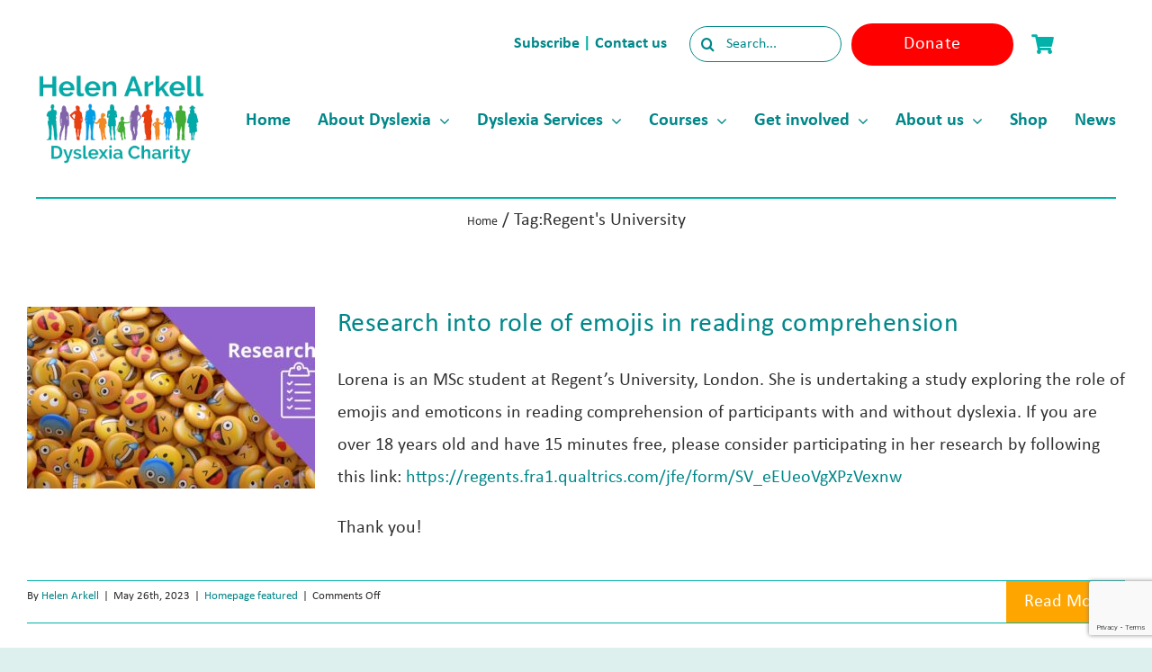

--- FILE ---
content_type: text/html; charset=utf-8
request_url: https://www.google.com/recaptcha/api2/anchor?ar=1&k=6Lf_n-siAAAAAFIpETKEEzvHVhL0QD7ypKhSpKlv&co=aHR0cHM6Ly9oZWxlbmFya2VsbC5vcmcudWs6NDQz&hl=en&v=PoyoqOPhxBO7pBk68S4YbpHZ&size=invisible&anchor-ms=20000&execute-ms=30000&cb=x8q71jn7arb8
body_size: 48781
content:
<!DOCTYPE HTML><html dir="ltr" lang="en"><head><meta http-equiv="Content-Type" content="text/html; charset=UTF-8">
<meta http-equiv="X-UA-Compatible" content="IE=edge">
<title>reCAPTCHA</title>
<style type="text/css">
/* cyrillic-ext */
@font-face {
  font-family: 'Roboto';
  font-style: normal;
  font-weight: 400;
  font-stretch: 100%;
  src: url(//fonts.gstatic.com/s/roboto/v48/KFO7CnqEu92Fr1ME7kSn66aGLdTylUAMa3GUBHMdazTgWw.woff2) format('woff2');
  unicode-range: U+0460-052F, U+1C80-1C8A, U+20B4, U+2DE0-2DFF, U+A640-A69F, U+FE2E-FE2F;
}
/* cyrillic */
@font-face {
  font-family: 'Roboto';
  font-style: normal;
  font-weight: 400;
  font-stretch: 100%;
  src: url(//fonts.gstatic.com/s/roboto/v48/KFO7CnqEu92Fr1ME7kSn66aGLdTylUAMa3iUBHMdazTgWw.woff2) format('woff2');
  unicode-range: U+0301, U+0400-045F, U+0490-0491, U+04B0-04B1, U+2116;
}
/* greek-ext */
@font-face {
  font-family: 'Roboto';
  font-style: normal;
  font-weight: 400;
  font-stretch: 100%;
  src: url(//fonts.gstatic.com/s/roboto/v48/KFO7CnqEu92Fr1ME7kSn66aGLdTylUAMa3CUBHMdazTgWw.woff2) format('woff2');
  unicode-range: U+1F00-1FFF;
}
/* greek */
@font-face {
  font-family: 'Roboto';
  font-style: normal;
  font-weight: 400;
  font-stretch: 100%;
  src: url(//fonts.gstatic.com/s/roboto/v48/KFO7CnqEu92Fr1ME7kSn66aGLdTylUAMa3-UBHMdazTgWw.woff2) format('woff2');
  unicode-range: U+0370-0377, U+037A-037F, U+0384-038A, U+038C, U+038E-03A1, U+03A3-03FF;
}
/* math */
@font-face {
  font-family: 'Roboto';
  font-style: normal;
  font-weight: 400;
  font-stretch: 100%;
  src: url(//fonts.gstatic.com/s/roboto/v48/KFO7CnqEu92Fr1ME7kSn66aGLdTylUAMawCUBHMdazTgWw.woff2) format('woff2');
  unicode-range: U+0302-0303, U+0305, U+0307-0308, U+0310, U+0312, U+0315, U+031A, U+0326-0327, U+032C, U+032F-0330, U+0332-0333, U+0338, U+033A, U+0346, U+034D, U+0391-03A1, U+03A3-03A9, U+03B1-03C9, U+03D1, U+03D5-03D6, U+03F0-03F1, U+03F4-03F5, U+2016-2017, U+2034-2038, U+203C, U+2040, U+2043, U+2047, U+2050, U+2057, U+205F, U+2070-2071, U+2074-208E, U+2090-209C, U+20D0-20DC, U+20E1, U+20E5-20EF, U+2100-2112, U+2114-2115, U+2117-2121, U+2123-214F, U+2190, U+2192, U+2194-21AE, U+21B0-21E5, U+21F1-21F2, U+21F4-2211, U+2213-2214, U+2216-22FF, U+2308-230B, U+2310, U+2319, U+231C-2321, U+2336-237A, U+237C, U+2395, U+239B-23B7, U+23D0, U+23DC-23E1, U+2474-2475, U+25AF, U+25B3, U+25B7, U+25BD, U+25C1, U+25CA, U+25CC, U+25FB, U+266D-266F, U+27C0-27FF, U+2900-2AFF, U+2B0E-2B11, U+2B30-2B4C, U+2BFE, U+3030, U+FF5B, U+FF5D, U+1D400-1D7FF, U+1EE00-1EEFF;
}
/* symbols */
@font-face {
  font-family: 'Roboto';
  font-style: normal;
  font-weight: 400;
  font-stretch: 100%;
  src: url(//fonts.gstatic.com/s/roboto/v48/KFO7CnqEu92Fr1ME7kSn66aGLdTylUAMaxKUBHMdazTgWw.woff2) format('woff2');
  unicode-range: U+0001-000C, U+000E-001F, U+007F-009F, U+20DD-20E0, U+20E2-20E4, U+2150-218F, U+2190, U+2192, U+2194-2199, U+21AF, U+21E6-21F0, U+21F3, U+2218-2219, U+2299, U+22C4-22C6, U+2300-243F, U+2440-244A, U+2460-24FF, U+25A0-27BF, U+2800-28FF, U+2921-2922, U+2981, U+29BF, U+29EB, U+2B00-2BFF, U+4DC0-4DFF, U+FFF9-FFFB, U+10140-1018E, U+10190-1019C, U+101A0, U+101D0-101FD, U+102E0-102FB, U+10E60-10E7E, U+1D2C0-1D2D3, U+1D2E0-1D37F, U+1F000-1F0FF, U+1F100-1F1AD, U+1F1E6-1F1FF, U+1F30D-1F30F, U+1F315, U+1F31C, U+1F31E, U+1F320-1F32C, U+1F336, U+1F378, U+1F37D, U+1F382, U+1F393-1F39F, U+1F3A7-1F3A8, U+1F3AC-1F3AF, U+1F3C2, U+1F3C4-1F3C6, U+1F3CA-1F3CE, U+1F3D4-1F3E0, U+1F3ED, U+1F3F1-1F3F3, U+1F3F5-1F3F7, U+1F408, U+1F415, U+1F41F, U+1F426, U+1F43F, U+1F441-1F442, U+1F444, U+1F446-1F449, U+1F44C-1F44E, U+1F453, U+1F46A, U+1F47D, U+1F4A3, U+1F4B0, U+1F4B3, U+1F4B9, U+1F4BB, U+1F4BF, U+1F4C8-1F4CB, U+1F4D6, U+1F4DA, U+1F4DF, U+1F4E3-1F4E6, U+1F4EA-1F4ED, U+1F4F7, U+1F4F9-1F4FB, U+1F4FD-1F4FE, U+1F503, U+1F507-1F50B, U+1F50D, U+1F512-1F513, U+1F53E-1F54A, U+1F54F-1F5FA, U+1F610, U+1F650-1F67F, U+1F687, U+1F68D, U+1F691, U+1F694, U+1F698, U+1F6AD, U+1F6B2, U+1F6B9-1F6BA, U+1F6BC, U+1F6C6-1F6CF, U+1F6D3-1F6D7, U+1F6E0-1F6EA, U+1F6F0-1F6F3, U+1F6F7-1F6FC, U+1F700-1F7FF, U+1F800-1F80B, U+1F810-1F847, U+1F850-1F859, U+1F860-1F887, U+1F890-1F8AD, U+1F8B0-1F8BB, U+1F8C0-1F8C1, U+1F900-1F90B, U+1F93B, U+1F946, U+1F984, U+1F996, U+1F9E9, U+1FA00-1FA6F, U+1FA70-1FA7C, U+1FA80-1FA89, U+1FA8F-1FAC6, U+1FACE-1FADC, U+1FADF-1FAE9, U+1FAF0-1FAF8, U+1FB00-1FBFF;
}
/* vietnamese */
@font-face {
  font-family: 'Roboto';
  font-style: normal;
  font-weight: 400;
  font-stretch: 100%;
  src: url(//fonts.gstatic.com/s/roboto/v48/KFO7CnqEu92Fr1ME7kSn66aGLdTylUAMa3OUBHMdazTgWw.woff2) format('woff2');
  unicode-range: U+0102-0103, U+0110-0111, U+0128-0129, U+0168-0169, U+01A0-01A1, U+01AF-01B0, U+0300-0301, U+0303-0304, U+0308-0309, U+0323, U+0329, U+1EA0-1EF9, U+20AB;
}
/* latin-ext */
@font-face {
  font-family: 'Roboto';
  font-style: normal;
  font-weight: 400;
  font-stretch: 100%;
  src: url(//fonts.gstatic.com/s/roboto/v48/KFO7CnqEu92Fr1ME7kSn66aGLdTylUAMa3KUBHMdazTgWw.woff2) format('woff2');
  unicode-range: U+0100-02BA, U+02BD-02C5, U+02C7-02CC, U+02CE-02D7, U+02DD-02FF, U+0304, U+0308, U+0329, U+1D00-1DBF, U+1E00-1E9F, U+1EF2-1EFF, U+2020, U+20A0-20AB, U+20AD-20C0, U+2113, U+2C60-2C7F, U+A720-A7FF;
}
/* latin */
@font-face {
  font-family: 'Roboto';
  font-style: normal;
  font-weight: 400;
  font-stretch: 100%;
  src: url(//fonts.gstatic.com/s/roboto/v48/KFO7CnqEu92Fr1ME7kSn66aGLdTylUAMa3yUBHMdazQ.woff2) format('woff2');
  unicode-range: U+0000-00FF, U+0131, U+0152-0153, U+02BB-02BC, U+02C6, U+02DA, U+02DC, U+0304, U+0308, U+0329, U+2000-206F, U+20AC, U+2122, U+2191, U+2193, U+2212, U+2215, U+FEFF, U+FFFD;
}
/* cyrillic-ext */
@font-face {
  font-family: 'Roboto';
  font-style: normal;
  font-weight: 500;
  font-stretch: 100%;
  src: url(//fonts.gstatic.com/s/roboto/v48/KFO7CnqEu92Fr1ME7kSn66aGLdTylUAMa3GUBHMdazTgWw.woff2) format('woff2');
  unicode-range: U+0460-052F, U+1C80-1C8A, U+20B4, U+2DE0-2DFF, U+A640-A69F, U+FE2E-FE2F;
}
/* cyrillic */
@font-face {
  font-family: 'Roboto';
  font-style: normal;
  font-weight: 500;
  font-stretch: 100%;
  src: url(//fonts.gstatic.com/s/roboto/v48/KFO7CnqEu92Fr1ME7kSn66aGLdTylUAMa3iUBHMdazTgWw.woff2) format('woff2');
  unicode-range: U+0301, U+0400-045F, U+0490-0491, U+04B0-04B1, U+2116;
}
/* greek-ext */
@font-face {
  font-family: 'Roboto';
  font-style: normal;
  font-weight: 500;
  font-stretch: 100%;
  src: url(//fonts.gstatic.com/s/roboto/v48/KFO7CnqEu92Fr1ME7kSn66aGLdTylUAMa3CUBHMdazTgWw.woff2) format('woff2');
  unicode-range: U+1F00-1FFF;
}
/* greek */
@font-face {
  font-family: 'Roboto';
  font-style: normal;
  font-weight: 500;
  font-stretch: 100%;
  src: url(//fonts.gstatic.com/s/roboto/v48/KFO7CnqEu92Fr1ME7kSn66aGLdTylUAMa3-UBHMdazTgWw.woff2) format('woff2');
  unicode-range: U+0370-0377, U+037A-037F, U+0384-038A, U+038C, U+038E-03A1, U+03A3-03FF;
}
/* math */
@font-face {
  font-family: 'Roboto';
  font-style: normal;
  font-weight: 500;
  font-stretch: 100%;
  src: url(//fonts.gstatic.com/s/roboto/v48/KFO7CnqEu92Fr1ME7kSn66aGLdTylUAMawCUBHMdazTgWw.woff2) format('woff2');
  unicode-range: U+0302-0303, U+0305, U+0307-0308, U+0310, U+0312, U+0315, U+031A, U+0326-0327, U+032C, U+032F-0330, U+0332-0333, U+0338, U+033A, U+0346, U+034D, U+0391-03A1, U+03A3-03A9, U+03B1-03C9, U+03D1, U+03D5-03D6, U+03F0-03F1, U+03F4-03F5, U+2016-2017, U+2034-2038, U+203C, U+2040, U+2043, U+2047, U+2050, U+2057, U+205F, U+2070-2071, U+2074-208E, U+2090-209C, U+20D0-20DC, U+20E1, U+20E5-20EF, U+2100-2112, U+2114-2115, U+2117-2121, U+2123-214F, U+2190, U+2192, U+2194-21AE, U+21B0-21E5, U+21F1-21F2, U+21F4-2211, U+2213-2214, U+2216-22FF, U+2308-230B, U+2310, U+2319, U+231C-2321, U+2336-237A, U+237C, U+2395, U+239B-23B7, U+23D0, U+23DC-23E1, U+2474-2475, U+25AF, U+25B3, U+25B7, U+25BD, U+25C1, U+25CA, U+25CC, U+25FB, U+266D-266F, U+27C0-27FF, U+2900-2AFF, U+2B0E-2B11, U+2B30-2B4C, U+2BFE, U+3030, U+FF5B, U+FF5D, U+1D400-1D7FF, U+1EE00-1EEFF;
}
/* symbols */
@font-face {
  font-family: 'Roboto';
  font-style: normal;
  font-weight: 500;
  font-stretch: 100%;
  src: url(//fonts.gstatic.com/s/roboto/v48/KFO7CnqEu92Fr1ME7kSn66aGLdTylUAMaxKUBHMdazTgWw.woff2) format('woff2');
  unicode-range: U+0001-000C, U+000E-001F, U+007F-009F, U+20DD-20E0, U+20E2-20E4, U+2150-218F, U+2190, U+2192, U+2194-2199, U+21AF, U+21E6-21F0, U+21F3, U+2218-2219, U+2299, U+22C4-22C6, U+2300-243F, U+2440-244A, U+2460-24FF, U+25A0-27BF, U+2800-28FF, U+2921-2922, U+2981, U+29BF, U+29EB, U+2B00-2BFF, U+4DC0-4DFF, U+FFF9-FFFB, U+10140-1018E, U+10190-1019C, U+101A0, U+101D0-101FD, U+102E0-102FB, U+10E60-10E7E, U+1D2C0-1D2D3, U+1D2E0-1D37F, U+1F000-1F0FF, U+1F100-1F1AD, U+1F1E6-1F1FF, U+1F30D-1F30F, U+1F315, U+1F31C, U+1F31E, U+1F320-1F32C, U+1F336, U+1F378, U+1F37D, U+1F382, U+1F393-1F39F, U+1F3A7-1F3A8, U+1F3AC-1F3AF, U+1F3C2, U+1F3C4-1F3C6, U+1F3CA-1F3CE, U+1F3D4-1F3E0, U+1F3ED, U+1F3F1-1F3F3, U+1F3F5-1F3F7, U+1F408, U+1F415, U+1F41F, U+1F426, U+1F43F, U+1F441-1F442, U+1F444, U+1F446-1F449, U+1F44C-1F44E, U+1F453, U+1F46A, U+1F47D, U+1F4A3, U+1F4B0, U+1F4B3, U+1F4B9, U+1F4BB, U+1F4BF, U+1F4C8-1F4CB, U+1F4D6, U+1F4DA, U+1F4DF, U+1F4E3-1F4E6, U+1F4EA-1F4ED, U+1F4F7, U+1F4F9-1F4FB, U+1F4FD-1F4FE, U+1F503, U+1F507-1F50B, U+1F50D, U+1F512-1F513, U+1F53E-1F54A, U+1F54F-1F5FA, U+1F610, U+1F650-1F67F, U+1F687, U+1F68D, U+1F691, U+1F694, U+1F698, U+1F6AD, U+1F6B2, U+1F6B9-1F6BA, U+1F6BC, U+1F6C6-1F6CF, U+1F6D3-1F6D7, U+1F6E0-1F6EA, U+1F6F0-1F6F3, U+1F6F7-1F6FC, U+1F700-1F7FF, U+1F800-1F80B, U+1F810-1F847, U+1F850-1F859, U+1F860-1F887, U+1F890-1F8AD, U+1F8B0-1F8BB, U+1F8C0-1F8C1, U+1F900-1F90B, U+1F93B, U+1F946, U+1F984, U+1F996, U+1F9E9, U+1FA00-1FA6F, U+1FA70-1FA7C, U+1FA80-1FA89, U+1FA8F-1FAC6, U+1FACE-1FADC, U+1FADF-1FAE9, U+1FAF0-1FAF8, U+1FB00-1FBFF;
}
/* vietnamese */
@font-face {
  font-family: 'Roboto';
  font-style: normal;
  font-weight: 500;
  font-stretch: 100%;
  src: url(//fonts.gstatic.com/s/roboto/v48/KFO7CnqEu92Fr1ME7kSn66aGLdTylUAMa3OUBHMdazTgWw.woff2) format('woff2');
  unicode-range: U+0102-0103, U+0110-0111, U+0128-0129, U+0168-0169, U+01A0-01A1, U+01AF-01B0, U+0300-0301, U+0303-0304, U+0308-0309, U+0323, U+0329, U+1EA0-1EF9, U+20AB;
}
/* latin-ext */
@font-face {
  font-family: 'Roboto';
  font-style: normal;
  font-weight: 500;
  font-stretch: 100%;
  src: url(//fonts.gstatic.com/s/roboto/v48/KFO7CnqEu92Fr1ME7kSn66aGLdTylUAMa3KUBHMdazTgWw.woff2) format('woff2');
  unicode-range: U+0100-02BA, U+02BD-02C5, U+02C7-02CC, U+02CE-02D7, U+02DD-02FF, U+0304, U+0308, U+0329, U+1D00-1DBF, U+1E00-1E9F, U+1EF2-1EFF, U+2020, U+20A0-20AB, U+20AD-20C0, U+2113, U+2C60-2C7F, U+A720-A7FF;
}
/* latin */
@font-face {
  font-family: 'Roboto';
  font-style: normal;
  font-weight: 500;
  font-stretch: 100%;
  src: url(//fonts.gstatic.com/s/roboto/v48/KFO7CnqEu92Fr1ME7kSn66aGLdTylUAMa3yUBHMdazQ.woff2) format('woff2');
  unicode-range: U+0000-00FF, U+0131, U+0152-0153, U+02BB-02BC, U+02C6, U+02DA, U+02DC, U+0304, U+0308, U+0329, U+2000-206F, U+20AC, U+2122, U+2191, U+2193, U+2212, U+2215, U+FEFF, U+FFFD;
}
/* cyrillic-ext */
@font-face {
  font-family: 'Roboto';
  font-style: normal;
  font-weight: 900;
  font-stretch: 100%;
  src: url(//fonts.gstatic.com/s/roboto/v48/KFO7CnqEu92Fr1ME7kSn66aGLdTylUAMa3GUBHMdazTgWw.woff2) format('woff2');
  unicode-range: U+0460-052F, U+1C80-1C8A, U+20B4, U+2DE0-2DFF, U+A640-A69F, U+FE2E-FE2F;
}
/* cyrillic */
@font-face {
  font-family: 'Roboto';
  font-style: normal;
  font-weight: 900;
  font-stretch: 100%;
  src: url(//fonts.gstatic.com/s/roboto/v48/KFO7CnqEu92Fr1ME7kSn66aGLdTylUAMa3iUBHMdazTgWw.woff2) format('woff2');
  unicode-range: U+0301, U+0400-045F, U+0490-0491, U+04B0-04B1, U+2116;
}
/* greek-ext */
@font-face {
  font-family: 'Roboto';
  font-style: normal;
  font-weight: 900;
  font-stretch: 100%;
  src: url(//fonts.gstatic.com/s/roboto/v48/KFO7CnqEu92Fr1ME7kSn66aGLdTylUAMa3CUBHMdazTgWw.woff2) format('woff2');
  unicode-range: U+1F00-1FFF;
}
/* greek */
@font-face {
  font-family: 'Roboto';
  font-style: normal;
  font-weight: 900;
  font-stretch: 100%;
  src: url(//fonts.gstatic.com/s/roboto/v48/KFO7CnqEu92Fr1ME7kSn66aGLdTylUAMa3-UBHMdazTgWw.woff2) format('woff2');
  unicode-range: U+0370-0377, U+037A-037F, U+0384-038A, U+038C, U+038E-03A1, U+03A3-03FF;
}
/* math */
@font-face {
  font-family: 'Roboto';
  font-style: normal;
  font-weight: 900;
  font-stretch: 100%;
  src: url(//fonts.gstatic.com/s/roboto/v48/KFO7CnqEu92Fr1ME7kSn66aGLdTylUAMawCUBHMdazTgWw.woff2) format('woff2');
  unicode-range: U+0302-0303, U+0305, U+0307-0308, U+0310, U+0312, U+0315, U+031A, U+0326-0327, U+032C, U+032F-0330, U+0332-0333, U+0338, U+033A, U+0346, U+034D, U+0391-03A1, U+03A3-03A9, U+03B1-03C9, U+03D1, U+03D5-03D6, U+03F0-03F1, U+03F4-03F5, U+2016-2017, U+2034-2038, U+203C, U+2040, U+2043, U+2047, U+2050, U+2057, U+205F, U+2070-2071, U+2074-208E, U+2090-209C, U+20D0-20DC, U+20E1, U+20E5-20EF, U+2100-2112, U+2114-2115, U+2117-2121, U+2123-214F, U+2190, U+2192, U+2194-21AE, U+21B0-21E5, U+21F1-21F2, U+21F4-2211, U+2213-2214, U+2216-22FF, U+2308-230B, U+2310, U+2319, U+231C-2321, U+2336-237A, U+237C, U+2395, U+239B-23B7, U+23D0, U+23DC-23E1, U+2474-2475, U+25AF, U+25B3, U+25B7, U+25BD, U+25C1, U+25CA, U+25CC, U+25FB, U+266D-266F, U+27C0-27FF, U+2900-2AFF, U+2B0E-2B11, U+2B30-2B4C, U+2BFE, U+3030, U+FF5B, U+FF5D, U+1D400-1D7FF, U+1EE00-1EEFF;
}
/* symbols */
@font-face {
  font-family: 'Roboto';
  font-style: normal;
  font-weight: 900;
  font-stretch: 100%;
  src: url(//fonts.gstatic.com/s/roboto/v48/KFO7CnqEu92Fr1ME7kSn66aGLdTylUAMaxKUBHMdazTgWw.woff2) format('woff2');
  unicode-range: U+0001-000C, U+000E-001F, U+007F-009F, U+20DD-20E0, U+20E2-20E4, U+2150-218F, U+2190, U+2192, U+2194-2199, U+21AF, U+21E6-21F0, U+21F3, U+2218-2219, U+2299, U+22C4-22C6, U+2300-243F, U+2440-244A, U+2460-24FF, U+25A0-27BF, U+2800-28FF, U+2921-2922, U+2981, U+29BF, U+29EB, U+2B00-2BFF, U+4DC0-4DFF, U+FFF9-FFFB, U+10140-1018E, U+10190-1019C, U+101A0, U+101D0-101FD, U+102E0-102FB, U+10E60-10E7E, U+1D2C0-1D2D3, U+1D2E0-1D37F, U+1F000-1F0FF, U+1F100-1F1AD, U+1F1E6-1F1FF, U+1F30D-1F30F, U+1F315, U+1F31C, U+1F31E, U+1F320-1F32C, U+1F336, U+1F378, U+1F37D, U+1F382, U+1F393-1F39F, U+1F3A7-1F3A8, U+1F3AC-1F3AF, U+1F3C2, U+1F3C4-1F3C6, U+1F3CA-1F3CE, U+1F3D4-1F3E0, U+1F3ED, U+1F3F1-1F3F3, U+1F3F5-1F3F7, U+1F408, U+1F415, U+1F41F, U+1F426, U+1F43F, U+1F441-1F442, U+1F444, U+1F446-1F449, U+1F44C-1F44E, U+1F453, U+1F46A, U+1F47D, U+1F4A3, U+1F4B0, U+1F4B3, U+1F4B9, U+1F4BB, U+1F4BF, U+1F4C8-1F4CB, U+1F4D6, U+1F4DA, U+1F4DF, U+1F4E3-1F4E6, U+1F4EA-1F4ED, U+1F4F7, U+1F4F9-1F4FB, U+1F4FD-1F4FE, U+1F503, U+1F507-1F50B, U+1F50D, U+1F512-1F513, U+1F53E-1F54A, U+1F54F-1F5FA, U+1F610, U+1F650-1F67F, U+1F687, U+1F68D, U+1F691, U+1F694, U+1F698, U+1F6AD, U+1F6B2, U+1F6B9-1F6BA, U+1F6BC, U+1F6C6-1F6CF, U+1F6D3-1F6D7, U+1F6E0-1F6EA, U+1F6F0-1F6F3, U+1F6F7-1F6FC, U+1F700-1F7FF, U+1F800-1F80B, U+1F810-1F847, U+1F850-1F859, U+1F860-1F887, U+1F890-1F8AD, U+1F8B0-1F8BB, U+1F8C0-1F8C1, U+1F900-1F90B, U+1F93B, U+1F946, U+1F984, U+1F996, U+1F9E9, U+1FA00-1FA6F, U+1FA70-1FA7C, U+1FA80-1FA89, U+1FA8F-1FAC6, U+1FACE-1FADC, U+1FADF-1FAE9, U+1FAF0-1FAF8, U+1FB00-1FBFF;
}
/* vietnamese */
@font-face {
  font-family: 'Roboto';
  font-style: normal;
  font-weight: 900;
  font-stretch: 100%;
  src: url(//fonts.gstatic.com/s/roboto/v48/KFO7CnqEu92Fr1ME7kSn66aGLdTylUAMa3OUBHMdazTgWw.woff2) format('woff2');
  unicode-range: U+0102-0103, U+0110-0111, U+0128-0129, U+0168-0169, U+01A0-01A1, U+01AF-01B0, U+0300-0301, U+0303-0304, U+0308-0309, U+0323, U+0329, U+1EA0-1EF9, U+20AB;
}
/* latin-ext */
@font-face {
  font-family: 'Roboto';
  font-style: normal;
  font-weight: 900;
  font-stretch: 100%;
  src: url(//fonts.gstatic.com/s/roboto/v48/KFO7CnqEu92Fr1ME7kSn66aGLdTylUAMa3KUBHMdazTgWw.woff2) format('woff2');
  unicode-range: U+0100-02BA, U+02BD-02C5, U+02C7-02CC, U+02CE-02D7, U+02DD-02FF, U+0304, U+0308, U+0329, U+1D00-1DBF, U+1E00-1E9F, U+1EF2-1EFF, U+2020, U+20A0-20AB, U+20AD-20C0, U+2113, U+2C60-2C7F, U+A720-A7FF;
}
/* latin */
@font-face {
  font-family: 'Roboto';
  font-style: normal;
  font-weight: 900;
  font-stretch: 100%;
  src: url(//fonts.gstatic.com/s/roboto/v48/KFO7CnqEu92Fr1ME7kSn66aGLdTylUAMa3yUBHMdazQ.woff2) format('woff2');
  unicode-range: U+0000-00FF, U+0131, U+0152-0153, U+02BB-02BC, U+02C6, U+02DA, U+02DC, U+0304, U+0308, U+0329, U+2000-206F, U+20AC, U+2122, U+2191, U+2193, U+2212, U+2215, U+FEFF, U+FFFD;
}

</style>
<link rel="stylesheet" type="text/css" href="https://www.gstatic.com/recaptcha/releases/PoyoqOPhxBO7pBk68S4YbpHZ/styles__ltr.css">
<script nonce="-DrqdcKiyVxX514rOs5GZw" type="text/javascript">window['__recaptcha_api'] = 'https://www.google.com/recaptcha/api2/';</script>
<script type="text/javascript" src="https://www.gstatic.com/recaptcha/releases/PoyoqOPhxBO7pBk68S4YbpHZ/recaptcha__en.js" nonce="-DrqdcKiyVxX514rOs5GZw">
      
    </script></head>
<body><div id="rc-anchor-alert" class="rc-anchor-alert"></div>
<input type="hidden" id="recaptcha-token" value="[base64]">
<script type="text/javascript" nonce="-DrqdcKiyVxX514rOs5GZw">
      recaptcha.anchor.Main.init("[\x22ainput\x22,[\x22bgdata\x22,\x22\x22,\[base64]/[base64]/[base64]/[base64]/[base64]/[base64]/KGcoTywyNTMsTy5PKSxVRyhPLEMpKTpnKE8sMjUzLEMpLE8pKSxsKSksTykpfSxieT1mdW5jdGlvbihDLE8sdSxsKXtmb3IobD0odT1SKEMpLDApO08+MDtPLS0pbD1sPDw4fFooQyk7ZyhDLHUsbCl9LFVHPWZ1bmN0aW9uKEMsTyl7Qy5pLmxlbmd0aD4xMDQ/[base64]/[base64]/[base64]/[base64]/[base64]/[base64]/[base64]\\u003d\x22,\[base64]\\u003d\x22,\x22C8KAw4/Dl3/DvMOww5fDtcORw6ZKO8OXwowjw5g+wp8NTcOgPcO8w6jDp8Ktw7vDjXLCvsO0w77DjcKiw694aHYZwr7CkVTDhcKLVmR2R8OJUwdvw7DDmMO4w7rDkilUwqcSw4JgwqLDjMK+CG4Fw4LDhcOQScODw4N+NjDCrcOiLjETw49GXsK/woTDryXCgnXCocOYEXzDlMOhw6fDhsO8dmLCrsOew4EIVULCmcKwwrJ6woTCgHB9UHfDuAbCoMObeQTCl8KKJ19kMsOEB8KZK8O9wqEYw7zCpSZpKMKDJ8OsD8K3NcO5VRjCulXCrnHDn8KQLsOzE8Kpw7RddMKSe8ORwrY/[base64]/[base64]/[base64]/DksOywqFJdsOoGxRXJMKaQ3xPwpwbwofDgGJlRGbDthPDn8KNGMKCwqfCoFhuecOMwqZSbsKNICbDhXgZBHYGGl/CsMOLw6PDk8KawprDrsOzRcKUY2AFw7TCpntVwp88UcKha1XCucKowp/Cp8Omw5DDvMOCLMKLD8ONw4bChSfCmsKiw6tcWmBwwo7DosOwbMOZBsK+AMK/wrsVDE4WaR5MflTDogHDv1XCucKLwpXCiXfDksOoQsKVd8OIJigLwpECAF8KwqFLwpjCpcODwrVMYV3Dv8ONwrvCv2HDgsODwp9lPcOWwpRoKsOsRWLCiyN+wqNDWEzDgCjCvAXCsMOvP8KDJlvDicO/wp7Du2R6wpvCtsO2wpbChMOJb8K3eFl2LcKJw41KIgbCnXXCn2DDg8OlWH9mwrxGVjRLeMO/wqjCnsO8T37DjxIRbQo7EF3DtmkOHBbDlnPDm0RlOGrCncOkwo7DjMKcwrHCgWM9w6/CpsKfwooDFcOMcsKIw6Yww6Zcw6/[base64]/wqbDiDY6H0nDocOWwr/[base64]/acOMEyzDul8ww7h/woFBZ8K3wrnChwt+w5RKFjEzw4XCl2zDpsKIW8Oowr3Diio3SBXDiT5uNknDuHZzw40kccOvwp5nYMK0wpMNwq0UGcKnRcKJw7rDo8KRwrYROzHDqG7CiHcNfFtqw6IQw5fCncK1w7puYMOewpDCoxvCrDfDl0LCuMK2wo9Tw7vDhMOadMOGZ8KRwoMuwqE9ak/[base64]/[base64]/dsKFPsK0T8KNw6xQw6kNw4Z+w7pOGkBedDTCrV8TwpPDucKEdy/DjCfDl8ObwpZ/wr7Dlk7Cr8OgEsKYHDgmBMOTZcKEKjLDnXrCtU50Q8Odw57DlsKTwrzDsSPDjsO4w6jDnE7CnDhtw5N0w7oLw7xCw4jDj8Kew4vDm8OXwpsCUB0vdmbDo8Ohw7cTC8K7Ezkzw6Nmw4rDrMKGw5MFw7N7w6rCqsOzwoXDnMOzw5M1eUrDjG/Dq0Acwo9Yw5FIw4rCm0A8wrkpccKOa8OywrPCtwZzX8K3PsOrwpN/w4VSw5obw6bDo1VewohvdBBUNMOmSsO5wofCrVwgX8KEHkFLA3R+TBcrw4zCjMKJw5tow6xjRDs9bcKLw4s2w5MKwqnDpB53w6HDslMiwqHCgRYOBAsVVi9cWRB0w5IYUcOrYcKsOhPDpwPCqcKKw6xISzLDmmRAwr/CvsKUwq7DiMKVw4PDmcOlw7Icw5HCti7CgMO3UsKYw5xTwo1Pw651AcOCUBXDugtWw4HCrsOnUnjCqARkwpQXAsOlw4XDq0vCs8KgVR7CoMKQWmbDnMOFIA7CmRHDjEwNXcKEw4Mgw4/DhHPCnsKpwr/CoMKecMODwqhxwrfDr8OJwr1hw7DCs8KxS8O1w48ce8O/fQxYw4TCn8KFwoMbCWfDhn3CqDI0UQ1pw5HCk8OOwrvCksKLCMKWw5/DqhNlFMKqw6pUw4bCpMOpLkrDv8OUw7bDgSEsw5HCqHN1wrkDL8KAw7YDXMKcbMKuaMKPKcO0w7/ClkXCs8OFCXZOPVnDkMOdQsKTM1YHQTgiw6lJw7hRRMKew5keUkhOe8OvHMKLw4nDi3bCmMOLw6TDqA7CvzHCucKXIMOrw599dMKATsKHUB7DkMKTwpXDq3tAwoPDpcKvZBTDtMKWwojCvwnDvcKMT2gpw5FlNcOQw4sUw6/[base64]/FMO7wq49w4jDpcOGWnTCvwzDlsOgwotuegnCpcOTZhXDvcONE8KzeicVRsOkwqTDkMKXFVXDjcO+wr0vQFnDhsOsMQ3CnMK0SRvDhcKIwqZTwrPDslXDvxFXw5U+N8O8w79Jw651ccOPfXZSdVkLQcO7bWAcKsO9w4AOVGXDm0/CnDYCVBcXw6jCt8O6UsKew7s/HcKiwqh0XT3CvXPClm9+wrVFw7/[base64]/CtsK2QzJew7vCnCHDgW/CosOTw4LDkTtZwq8NIyXChjvDj8ORwqw9LzwGBSzDnB3CjTPCgcKZQsOpwpLCqQUmwp/[base64]/w6TCvGvDgwvDicOkTsKPNjh5DUfDqRPDv8K3OWEUQDVVPULClDtrUAoJw73CgcK/fcKyIltKw7rDhGDChDrCo8OAwrbDjRYbMsOywrMifsKoaVfCqFHCsMKBwohhwpPDmXTCgsKBWk5Fw5/DncOhbcOlXsO5wrrDs37Csj4jfB/CuMK2wrzCoMO0HFjCisO+wrfClWxma1PCrcO/[base64]/wqTDu8KVwq/DmcKfUzZmw4jCgMOjw4tGEcKBFgfCmMORw7oywqQFbhXDssO2fDx3DCnDvi7CvSIcw54rwqYDPMKWwqAmZcOzw7srXMO/[base64]/[base64]/wpByTkkOYsK+wqwDPlF+fynDmBnDpcO1K8ORw74sw7BjD8Ofw7osD8OpwqAbXhHDlMK8GMOgw6HDkcOOworCtTDDuMOrw5tgDcO5fsORf1/CkWnCvMOFMhPDlsKcfcOJQ2DDrsKLFTcJwo7Dm8KVOcKBGUbCknzDjsKewrDChUxMZS98wqsTw7oxw6jCpwXDgcK6wpbDjjgPARwXwpoHBlVifTDDg8OsN8KrGlRtGhrDg8KBPFLDssKQckjCvsOQOsOxw5MgwqUPYRXCvsOSwoTCv8OVwrjDpcOjw6/CucOVwoDCnsKUdcOJaVLDgWDCmsOCZcOOwrRHeTVNMQXDug0aVGLCjWJ7wrJla2wNccKLwp/DscKjwpXCpU/CtWTCqFQjHsODecKYwr9+BF3Cr1VGw6Z0wo3Ckz5jw7rCknPDiGw6VjTDoCLDimUmw5g1Q8OpMsKIfEbDo8OIwoTCsMKDwr7Ck8KMB8KvbMOCwoJ4wrDDs8KZwowFwpvDrMKOOHTCqxURwrfDuibCikDCtMKAwpY2wo/CnGTCkwRfd8OLw7fCgMOwEwPCkcORwrk7w77CsxDCtsOwWcO1wpTDvMKjwqYhBsOqeMOWw7vDgR/Cq8O9wqfDvkDDghUxdcOlYcK4A8Kjw4oUwo/DvycfPcOEw6jCol9+C8OiworCu8O2BcKcw5nDnsOFw5xwRC9XwpdUI8Kbw5vDmj0ywrfDt1PCr0HDi8KOwp8CScOowp5ICCpFw4HDolZgUFgaYMKJQ8O/TwzChFrCk3M5IDUKw7rCpiUTC8KtBcOpYA7Ckg1bMsKmwrAHdMOkw6ZnXsKJw7fChTUUAUhDDHgLMcOGwrfDhcO8asOvw45yw7vDv2bCuzgOwozCiGXDjcKrw5kZwr/Dj3zCt1NSwrQww7LCriUHwoE5w5/DiFvCrwdwMkZ2aCBrwqDCj8OVM8O0ZDZLS8Kjwp3DkMOmw4zCscOAwpAUfj/DkyBaw60EScKcwoTDjWDCnsKKw7cgwpLChMKiVw/CmcKmw5XDpHsMAWvChsODw6ViIE0TaMOOw67CgMOXMl1ow6zCt8Odw6PDq8KJwowJW8OtXMO/[base64]/DvG5XEW5yw5E9U8Kewq1SwrXDlR8cIcOcPCUdaMOfwoLDsDphwrtwAlXDhQHCnwPCjmnCpsKRdcKLwqknHRt2w5Bnw4Viwpt8U2rCrMOEHQTDnT9gJMKKw7zCpxd9RW3Du3/CmcKQwoI6wpUcAx9RW8Klwr9lw7p2w4Neeys8TsK7woFTwrLCh8OUA8KJZlNhKcO2BiM+ehbDqcKKCsOYH8OqXcKPw6PCiMOQw5Yzw5YYw5HCjUFqd3tcwpbDpMKgwqtFw7YtSWMrw5/DqEzDucOsZFjCtsO0w6nCogLCnlbDosKbL8OsTMOFQsKFw7tpwpVTCmLCpMOxXsO4MwRVacKCD8Ovw4DDpMO1w7trdX/[base64]/DucK1DAxlTMKFeMK+w4cfw4TDlcOww4FhYgA8JwhRFsOFa8KxBsOCBxnDmlnDiG/[base64]/DpCjDgEHCt8O7QMOVw4E5w5pncm3CoBzCmBFaLBfCvlTCpcK+ESXCjkFkw73DgMOUw6rCqzZsw7heU1fCqwMEw4vDicOpX8OUQT5uHgPCqnjCrsO3wqfCksOxwq3DnMKMwr1+w6fDocOcQChhwqJfwp3DpGnDhMO6wpVPaMOlwrJrC8KJwrgLwrUYM3/[base64]/[base64]/[base64]/[base64]/[base64]/CiUHCtcO4wo7DmcOPbgYtVsOFZnI3wpDDjMOgZAYEw6MXwpHCqMKBfwUmBsOLwqAeJcKZNjwvw5/[base64]/w63CmcKjY1fCtcO/w7spw4otwoBYWznCq8Ohw7xDwrjDqnjCijzCvsKuGMKlTwBTXyhVw4fDvBApw4DDs8KNwqTDtjpNd3DCmMO7I8KmwqdDR0o8UMKkGMOmLAJBfVjDs8Kka3NYwqIYwq0uOcKjwo/Dr8OtD8Krw4IQYMO3wqzCj0/DnDVdEHxYcMOyw59Rw7JfYE8yw7DDum/CssKgN8OMYx3CuMKAw704w5QPIcOGAHLDq2DDr8Obwq1tWsO5fHgXw4bDsMO6w4RLw6/DqsKoTsO2Ew9Zwo1tImsEwrtbwoHCuljDuhbCm8KewofDvMK/dy/[base64]/DmxzCtMO/w7jDoio9wo9oWcOCwp7Di8KyXcOJw490wpLCk14nRT8MAVYDPVzCvsO3wrFbZ2fDgMOPFibCuW9sw7DDrcOdwpvDl8KsG0EnOlJsNXM+UnrDmMOPLiYPwqTDtSvDjsK5HyUIwok5wp1DwrPCs8Kow79DbXRfBcKIQTtrwo4nVsKvGDXCjsO6w4VIwrDDnsO/S8K/w6rCmlDCoDxNwrLDhsKJw53DtVLDj8O2wpjCo8OGVcOkOMK0McOfwpbDlsKIKMKJw6jDmsOXwpg8WDLDun/DmGdRw50tIsOtwqJ2CcOnw6cnQsKyNMOBwoEtw4pnegnCuMKSZj/Dr0TCnT/[base64]/wp4ewoxSwp1HwqLCgz4DL8Ogd8OsHw/[base64]/CjlkHE8OmIMOQRlopwpHDnjFYwqgVFwluOlMkLcKhc2wBw7Arw5fCoVMmc1TDrQ3CjsO/X3oUwopTwrJgF8OHP1REw7PDvsK2w5kaw77Dun7DosOtDFAVUjYPw7YYWcO9w4rDkho1w5DCnzEsVmXDncOlw4zCjsKswp0Uwo/CnRp/[base64]/NjR7DlPCuBHDhGxMw6XDuTkSZ8O0w7Mlwp7CjEbDizHDvsO7woRmKkome8OVSj3CmsO4KjjDsMKLw7x1wqkLOsO0w6VmX8OSbyl/csObwprDtSppw7XCnTLDpGzCqy3DkcOgwo5yw5vCvR3CvCF0w64/[base64]/CuinClAjCisOjZ8OrTMKwwrwSwocnKMOZwr0nR8KawrERwofDhi7Dp2hdMxnDgCI+W8OcwqTDh8K4W0TCrVtqwp0Yw4xzwrDCgBEUfFLDoMORwqowwrvCu8KJw71vUXp9wpHCvcOPwoTDqsK8wog+XsKVw7nDt8KyQcOZGcObFz13OcOIw6TCkAQcwpHCpkM/w6NCw4zDixt3dsKbKsOOQ8OhSMO+w7clMcO+KiHCrMOuGcKbw7UYa0/[base64]/Duz1FT8KGSDE8wp7DkTTCuMKIw5UJw7sPH8K6L0DCrcOvwp5xbgDDiMK2VlLDgcK/[base64]/Ds8OTCgXCpgTCiMKMCsOjw6DDmU7CgcK0T8OFPsOVGkFYw5YxXcKtAMOKbMK6w7XDvQ3Dj8Kew40WMMOtO1nDkUJSwrgyScOlO3xLcsKJwq1dS0bCpGnDlmbCpgHCkzdbwqkMw4nDuT/ClQMxwq8vw5PClR/CosKkVGfDn3HCi8Kdw6fDpsKMEjjDhcKBw45+wpTDocK/[base64]/DpBkAw4DCkMO+VcO+JcKawq/[base64]/[base64]/[base64]/CtMOVa2TDjW3DrcOXTsO+fkDDmMOsNQkqREUCdG5/[base64]/CoMKKw73Ds0zDmWzCjcKswpjCi8KVw6E8cMOhw5DCrXjCoEXCilXCri5Pwrxpw4rDohXDkwAaXMKDfMKiwoUVwqNPGS7CjjpYwplcIcKsHSdmw516wrJ/wp88wqvDgsOawpjDmcKSwqd/w4trwpfCkMKiUhjDq8KAN8K3wp11Z8K6Ty0ww7Z6w5bCqcKmOAdfwq0qw77Ct05Jw6VZPjEZAMK0B03CtsOswqLCrkzCpBEnYF5bN8KIQMKlwpnDgy4FYVnChcK4TsO/dGhTJz1pw5nClUIgAVQhwp3CtMKZw4cIwpXDkXQiWSk1w7DDnQUpwqbDjsOiw7kqw4oOBFDCpsKVdcOlw4MAGMKowoN8PyHDgsO5fMOnYcOPLRXCpUHCqyjDikHCkMKKBcKMLcOgKHnDiz/[base64]/[base64]/CoCEgw4BpwofDo8KvwrsobcKFw5ktw7VSDzURw5VLfX0+w5jDuVLDgsOECMOxJcOTOXILfwZPwrXCsMOyw6d7Z8O+w7E5w4kXwqLDv8OjCHRcAETDjMO2w4fDkx/DssOcEMOuAMOUc0HCi8K5PsKER8KVbVnDuAgpKnzCjMOZaMO/w4PDpMOlN8KXw4odw48XwrTDlDEhYAXDvE/CnxRwP8OSXMKMV8OsEcKxC8Khwrcsw5XDlSzCsMObQcOXwp7CoHDCjcOTw78OcnsNw4crwpnCoSjChirDtRIfSsOLPMO2w4JRA8Klw55ablHCq3VGwp/[base64]/DmUTCscOCCMOvTWoDDGPDlcK/w5ohGATCssO4wqjDoMKAw4UiKcKywp1QfcK7NMOBQcKlw4vDncKLAFvCmzxUCXYZwp8fNsOFAR8CccOewqPDl8KOwop8I8OZw6jDrig7wr3DiMOiw6jDhcKlwqxow5LCuFXCqTnCvsKXwo/[base64]/CkMKUwpTDq8K1aMONB8Onw5IzwrsYaF4Bwo/DjcO+wpDChxTDlcOfw7Jew63CoHfCnjJvPMOtwoXDiSIVB2zCmngzCMOoE8K0CMOHS3rDgk5bwrfCjcKhSEDCnTcEIcO0DMKDwqEaEmXDhAcXworCnygHwobDtBNES8K7dsK/QyLCvcKrwr3Csj3ChHVtD8Kvw7/DscO9HmrDkMKQOcOvw7UuY3zCg3Urw73CsX0XwpJywqVHwoLCrcKSwo/CiCMbwqbDtCM6O8KULQwlbMO0PldpwqMSw7ckATXDkX/[base64]/Ch0M6IyVOw65bw5fCrAUPw7YgBibCqQlOw63DpQlUw6nDimXDhXcdLMKzwr3DjD8Zw6fDvy5NwopdI8OAFsK/KcK/WcKID8KWeGNuwqUuw6DDgQl6HTYYw6fCrcKNJmhFwr/CtTcLw7NzwobCsmnChX7CsgLDpcK0UsKbw747wr88w65FBMKrwrLDp3ZZccONLHfDjkvDqcORcAbDjjpBS2JuZsKVajsKwo9uwpzDsGhpw63DoMODw53CiHVgE8Kmwo/CicOjwolpw7tYEkBtdQLClBnDoSjDpn3DrMKBHMKiwrLDiiLCpFkuw5IyI8KRN0vCvMK7w73Cl8OQLcKTQD5zwrR8wrEVw5lnwoIBZcOdAVwXaDY/bMKLJl/Cj8KSw7NcwrnDslJBw4c3w7hXwpxQCzFqEnoaFcOGfQvCmFfDq8OTWndqwqLDl8O6wpE+wrbDkG84ThESwrjCusKyL8OXDcKgw6lhTG/CpSXCmWwrwpN1NcOXw4PDscKZdcK2RGDDkcObScOTesKpF1fCrcOTw4XCpyDDlTZhwq4YZ8Ktwpw8w5PClsK4LU/CqcOYwrM3bzQHw6cWTDNowp5WQcO8w47DgsOcVBYGTg7DmMKjw6rDhHPDr8Ogf8KHE0zDjMKICEjCtShMGit2Z8K0wrHDjcOwwrvDvT8FdcKpIGPChG8IwoMzwp/[base64]/worDjsKeAGpZw6bCgsK0wrjDl8OIIX/DniQpw4rDvjEfI8OfCFVdQkPDnwDCpDNpw7wYEnRKwrJZZMOBVDtPwojDgwnCpcKqw5Niw5HDt8O6wpfCmQA2PsKWwp3Ct8KGQcK+dQbCjjbCs1fDtMOCVsKTw6I7wpvCtBoIwplAwqbCj0RFw5vDsW/[base64]/E8KkBMOKwrcEdj/DusKJw4LClsOADmTDhhnCicOOIsKMHhbCncKFwociwrghwqfDuFkPw7PCuRTCoMKKwoZaH0l/w5tzwo/[base64]/DpxHDug07w5sELEfDr2IGw4vDhFDCpDPChsOawp7CtcKuF8KGwowUwpkuXXxoZF1+w5Bhw4HDnlvDgsOPwq/CvMKdwqjDu8KGaHljSDpeIRtJIWjDssK3wqs3wpxLDsKxQsOiw7nCocKjRcOHwrXDkn8sEcKbKlXCswM6wrzCulvChWc2RMOSw4cGwqzCkEV9aBfDtsKvwpMDFcKcw7zDt8KdV8Ojwrwnfw/[base64]/[base64]/CpcKzwociE8ORw5dWwp3DoGfCrMORwp7Cg8O6w6ERMsKOScOOw7XDrkXDm8K4wok7bzsoKxXDqsKnYB0aDMKrBmLDisOhw6PCqR06w7vDuXTCrBnCoilDAMKewonCgylswofCknVxwo/CvGDCpMK8I3szwqnCqcKXw7DDgXzCssO9OsOWfSYjSCRCZcO3wqLDkG93byDDrsO+wrbDrcKYZcKrw6BwTz7CqsO+UTQGwpTCicO1w5lbwqQJwofCpMOCUhs/QcOTIMOBw7jClMO3c8Kzw6EhF8KSwq3ClAoAa8K1Q8OuHsOcCsK6NibDgcOJZX1IHAJgwp1jNj91A8K+wo1leCRMw6tIw6fDoSDCuU8SwqdHc2TDtsKrw7I5S8Kqw4kKwqDDp3vChR5GLWHDmcK8OsOsO1XCq3/DpCV1w5TCu1s1GsKCwp8/[base64]/[base64]/UsK6w7kcY0Ikw58Uwp5HwpTDr8OiwpLDjHEgwpcKwo7Dq15pc8OPw59UXMK1YU7CmivDhnw6QsKHXXbCkydQPcKaecKbw4fDtDLDnlE/wqYywp1Zw41Aw7/[base64]/CnMKKw53CncKzwro8a8KRdcK6PMOcwoLDkAZtwpZ2wqbCrUMbHMOeYsKCcjDCnnoZJcKowqPDiMOsMhsHOR7CnGfCvXTCoVU7KcOSdsOnVU/[base64]/CsRrDoGRkw6LChsOdw5zDscK4w4DCrsO4w74Qw6HCkMKIA8O8wojCoA9Pwo4ldVrCksKTw6/Dv8KHHsOkXW/Dk8OCfSPDoHzDvsKVw4IPL8KZwpjCgGrCs8OYcjllScKnccOxw7DDvcKbwpxLwq/[base64]/KjYMbmTDhlLCiEjCkcOPwqfDgsKPAcKLPQ4Wwq7ClnkjEMKwwrXDlXIPdk7ClF8vwqU0AsOoHyrDj8KrFcKvOB5cTSUEeMOEKTTCn8OQw5QgHVgbwp/CjGJvwpTDiMOJYxUadRx6w4FOwpjCkMOlw6vDkA3Dk8OgFcOlwq3CuQjDv1LDsiZtb8O7UAPDm8KaccOYwq57wofChx/Cu8KIwoBsw6J8wrHCsX16UMOhB3I/[base64]/ClMO3NMKZbMKFw47CscKYwq/CvsKbLsK+wqHDtsKXw4dfw71FRgA8aksEQ8OQQibDu8O9f8Knw5MlDAdzwqtyKsO+ScK5TMK3w4JtwossHsO8wp84JcKAw5d5woxRQcO0Q8OeEsKzFWYtw6TCsGbDosOFwq/[base64]/DtnzCkcOZwrlzScOKwrrCssKsY8OcwqlLw4rClHfDpMOELMKswokAwp1AWWk7wprClcO+a1dpwpROw6fCgkJqw5o4CBQQw6wiw7DCl8O/CEEyTQnDtsOBwqVgUsKzwrrDkMOPAMKxVMOcFsKqEjfChsKTwrbDnMOuNDobMGLCikg7wqjCpDPDrsOcFsOtUMOrdl8JPcOjwq7Cl8OMw41Yc8OScMOGJsOFFMOXw69Zwow7wq7DlQgAw5/Ck1xUw67Cri1DwrTDilRZKX1MaMOrw6QTPsOSL8OyacOCMMOlSm10woVlDgrDiMOmwrLDrH/CtlMYw41fK8OyO8KVwq7DhVxLRsKPw4vCvCd3w6LCiMOmwpsww6jCkMK4JibDicO4A0B/w5HCrcKlwokawpEPwo7DgCJzw57DrVV3wr/[base64]/fsK4EE7DoMOXw7NSw5zChsKJw5AiXx/DmX3DoBB8w6tkwrUeMlkVw5tsJDbDnz5Rw5TDrMKTDzN4wrg5w6w4wpHDmibCqgDClMOuwqLDkMKGAS9INsOtwp3DvHXDoi4EesKPHcKxwooRKMK5w4TCl8KCwpfCrcONDDsDbz/DkATCqcOKwqfDlhMswpvDk8KdJ3vCqMKtd8OOJMO7woHDnwvCnAd/N2/Chm9HwrPCjC48YMK+C8O7N0LDiRzCkSE7F8OyBsOMw47Cu2oJwofCgsKiw4Esej3DrXAyDj3DjUlkwo3DukvCsWfCsAllwoUuwo3CtWFVHWwndMKiEEUBTMKrwrMjwrdiw4kkwrovbg/DjjtJPsOkXMKgw7vCrMOmwp7CtXEQfsOcw5oQe8O/CUQ7dxISwpcZw5BQwoDDj8KJEsOfw4HDgMOeBEAMe1jCu8O5woIEwqp9wq3DpWTDmsKLwrpSwoPCkx/CmMOcMBQwHl3DvMK2SxEVwqrDpBzCnsKfw6dQCQEFwr4ydsKpTMOWw4UwwqsCCcKfw7XCtsOxGcKQw641KjTDvShbO8OCJBfDoyZ4wrvCmH1Uw54CAsOKVEbChnnDj8OJZCvCm0x5wppfS8KbVMK7K0d+b3/Cnm/CgsK5ZGfCmGXDmGgfCcK0w45Nw6/CgMONViRpXDAvRcK9w6PDssOuw4fDmgtnwqJfTSnCvMO0I0bDlMOHwq8fBMOQwpTCokN8VcKJRU3CrQ/Cs8KgeAgVw496SkTDniIww5jCqTzCvR1Dw4Z7wqvDnnETVMO/Z8Otw5Yvw4Icw5ArwqXDrcKmwpDCsgbChcObEQHDnMOMNcKLNVXDiRByw4kuGcOYw5DDgMOuw7N+wqZXwo8nSDHDt23DvgkXwpLCmsOkQ8OZC2cdwoEmwrXCiMK3wq3ChcK+w7nChsKwwpspw5U9ASMYwr4qYsOKw4bDrxVCMxM/TMOEwq7Cm8KHME3Dr0XDgyRbN8K/w4XDg8KewqnCiXsUwqHCgMOPfcORw7A7HifDh8O/aDlEw4DDpE/DrzdYwot9D0VNUjrDg2PCgcKRXArDjcKkwpQOYMOmwp3Dm8O8woLCvcK+wrTCkEHCl0LCpMO1clnCjsO0XALCocOqwq7CsT7DjMKOBjrDqsKWYsK6wq/CjxTClAFZw6wLFG7Ch8KYGMKgdcOBXMOTScOhwqMGXUXCsQzCnsKiOcKZwqvDjRTDjzITw7LCksOSwrrCmMKiPQ/CqMOkw74KGxrCmsKDF3ZpVlPDvMKQUDc/[base64]/ChMOYJ8KIO8Kww6fDr8OCwqTDj8KXdcODwpdIw5w0csO6wqnCiMOiw4rCrMKYwofCr1R0worCuyRoBCnCghfCjjtRwpzCgcO/cMOrwpjDg8OKw6cYXEbCrhbCn8Krw6nCiS0IwqI3WcOyw5/CksKgw4/[base64]/CvMOYwpfDtsONQxlDwp8+wpnDsMKUw6MFMWk7fcKwayjCscO8fHTDmMKDRMKicWnDnD0tfcKOw5zCtgXDkcOJFEIywotZwok0w7xTI10dwoVew57DrSt1W8OUesKRwq19X39jHxnCiDMNwr7Dhj7DiMKtSRrDqsKQJ8K6wo7DkMOaBMO0NcOlHGPCsMOxNwpmw4w/esKqBcO2wqzDtBA5E3rDpj8lw6tywrMLThQ1XcK8acKBwqIgw5ErwpN4V8KKwrpNw4dtZsKzK8KBw5ADw4HCusOiFxVLBxvCmMOQwrjDqsOpw5fDlMK1wqd4DVjDj8OIWMOhw5bCmi5nfMKOwo1gfWbCqsOSwoLDgmDDncKoNW/[base64]/aMO7w4jCul7DjsKSwp9twoHChmZgwofDnsKhOxYnwrjCqAbDswPChcOfwpDCoiQ/wrtQw7zCo8OZK8KyQ8KIYHJrIiddUMOGwpMCw5oOagoWc8ONIGM1fgfDpydtCcOrKg9/CcKpLirCkHHCimYgw4lkwonCsMOiw7NnwobDrSQ0IxN4wonCvsOzw6nCrWbDpSTClsOEwrNGw6jCuAdPwqrCgBHDqsK4w77DpUJGwrA4w711w4TDvkLDkkrCiEbCusK3G0jCtMKLwp3CrAcXwrhzfMKDw4sLAcK1VMOPw4DCs8OWKmvDisKhw4NQw5o7w5TCkAJzZV/DlcOgw7XChDVHUMOAwqvCr8KbeB3DlcOFw5tUf8Ocw5g5NMKYw7EeI8KsEz/Co8K1KMOhTU7DrG1aw7gjfV7DhsKCwqHDvsKrwpzDu8OHSHQdwrrCjsKPw4w9cVDDu8OCOEvDnMO/[base64]/Dk3Ukw4QJw5YRQCQKw6fDqcOoZWJiCcOxw58dAsKMwrfClXPDgcKWBMOQfsKeAMOIdcOfw5YUwqR5wp5Mwr0YwpFIbDfDvFTClHgfwrM4w4ABfyfCjMKbw4HCucOwOjfDlC/Dt8Omwq/CuBkWw63DvcKJaMKgRsOAw6/[base64]/CscKwJ8OFP8Krw4wPwrw5woHCmcKZw68+wo1vw6PDt8KeacKrVsKbVRTCksKQw4gBMFzCosOiNV/DmBDDkkLCpnAPXnXCizbDgXNTIxVSEsOZN8KYw5RKZHDCuTkfOsKwamUHwocAwrXDvMK2AMKWworCgMK5wqxyw7xMGMKMCWTCrsOZU8OFwofCnTnCs8Kmw6E0K8OhNjvCjcOtOTh/EcO0w6fChgHDmMOVFFsBwoLDpHfCrcOVwqPDoMOQcC3DkMOpwpTDsmzCpnIjw6DDv8KFwo8Qw6o0wovCjsKiwpTDs3TCnsK9wrvDkX5VwrR4wrsNw6vDrcKdYsK/w4luAMOiVsKcfjrCrsKrwo4gw5fCig3ChhsackLCnj0pwofDkh8RdjDCuybCpsKQXsKdw4xJeRzDr8O0Lyw+w4bCmcOYw6LDqsKSZMOmw4VcCkXDrcO7X3wjw7/CsmTCiMKhw5zDr2zDr0XCm8KsDmtOL8Kxw4Y2CW3Cp8Knw60nCn7DrcKCdMKoXV0iOsOsLh4HScKrVcKfZEsmfcONw7vDlMOGScK+byxYw4jDozhWw4LCpzDChMKFwoAUFXvCgsKiQsKbBMOsN8KhJxEWw5gXw4rCsSLDgcODCivCk8KtwozDkMK/K8K6UF0/FMOFwqbDth01UEAQwqTDm8OlOsOvMVViD8KowobDncKow7RDw4nDssKOKTfDh3t5fw8edMOVwrd8wozDuAfDnMKIDMO9X8OqQ11awodJbzlVR2N3wqEpw6DDssKEJMKewoTClhzCrcOYccKNw7dFw61ew74sfh9rRDnCoxVkQ8OxwoF1Um/Dr8OLOBxOw4kgEsOqVsOtNDUKw7FicMOyw7DDhcK+KCfDl8OZEXE8wpIPUz9uU8KgwqjCiHdzNMOiw5PCjcKfwoPDmiTCkMODw7HDlMOQOcOCw5/DtsOhHsK2wrTDicOXwoYcW8ONwrYNw5TCozxewpURw74IwoIRQwjCvx96w7Q2QMOic8ONX8KTw7RCPcKTWsK3w6LCsMOGScKpw7TCtgwVRj/[base64]/CoMOJZ8O0wp1xwrvChMO1RFY3RMO+w5bChcO6M8OVV2XDtWkmMsOdw53Cn2FHw5Z3w6Qwe0bCkMOoRgvCv3twKMKOw6BEbxLCs2HDhcK4w6nDlyvCqcKww6ZxwqXDoCI/CG49JE1Iw7Nhw63CiDDCsQTDq2B8w7BEBmcSHTrDrcOsOsOYw6QNAyhbZBnDu8KOQ01FekogQMOoVMKuAy5mRS7Cm8OAT8KNF0JhPRcLVnMawqLCiwB8A8KpwqnCoTTDnwNbw4Mew7M5ElUkw4DChXrCvWrDgcOzw4NkwpczQsO3wqoOwr/Cv8OwPFvDiMKsV8O4aMOiw7XDocOawpDCpBfDnG4pCz7DlQFDBX3CscOlw5UvwqbDnsK+wovDhwM6wq4YNV/DvgECwpjDuh7DkE5lwqHCtlrDmFjCvcK9w6NbJsOcKsKCw6nDtsKOQF8Fw5zDqcOXKAhJbcOXbU/DtT8Jw6rDhkxHUcKZwqBTIhnDg3xLw5DDl8OKwow8wrNJwqXDkMOwwrxqAkrCsEB/wpB2woDCh8OVcMOpw5/DmMKvKj9/[base64]/DhsOLw7ddScKUwqDDtj8SwpLDjMOQBsKZwqo7KsKLTsKNJ8OaVcOSw6bDmHjDpsOmGsKDWD3ClgvDnUoNwrx9w4zDnlHCvXzCm8OLVcO/TQXDoMOfDcKSUcKDcS7Dg8OUw6PDjARTD8OxTcKSw5jDnmDDpcOVwr7CncKSVcKgw5HCvsOnw6/DsDMoNcKDSsOLWC0BRMO/YiTDjDzDjMOYXcKWQ8KqwpXCjsKjEXTCs8KgwpbCv2JEw5XClW40QsO8XiddwrHDsRTDs8KGwr/CpsOCw4oGLsOJwp/Cg8KsGcOEwoc7w5TDisKQw53CrsO2OEYZwrI3WkzDjGbChmjChjbDnlDDlcO9HSshw5vDsWvDgF12YVLCiA\\u003d\\u003d\x22],null,[\x22conf\x22,null,\x226Lf_n-siAAAAAFIpETKEEzvHVhL0QD7ypKhSpKlv\x22,0,null,null,null,0,[21,125,63,73,95,87,41,43,42,83,102,105,109,121],[1017145,536],0,null,null,null,null,0,null,0,null,700,1,null,0,\[base64]/76lBhnEnQkZnOKMAhmv8xEZ\x22,0,0,null,null,1,null,0,1,null,null,null,0],\x22https://helenarkell.org.uk:443\x22,null,[3,1,1],null,null,null,1,3600,[\x22https://www.google.com/intl/en/policies/privacy/\x22,\x22https://www.google.com/intl/en/policies/terms/\x22],\x228JvFadUmlR+i479iECE7O27m4qZaC69ggdsUCRYBX8Q\\u003d\x22,1,0,null,1,1769204014796,0,0,[89,79,39,233,104],null,[239,133,239,58],\x22RC-6pEH3TTdVqPN5w\x22,null,null,null,null,null,\x220dAFcWeA6-EQiZfjHUkMFfdcgN3LHiz91h1D19g2N_xsyo0QjNwHYdSKk7veklp5cUFbz3GP9FkpSW0Ix4uaJ1cuaPxl-kwHg91g\x22,1769286814721]");
    </script></body></html>